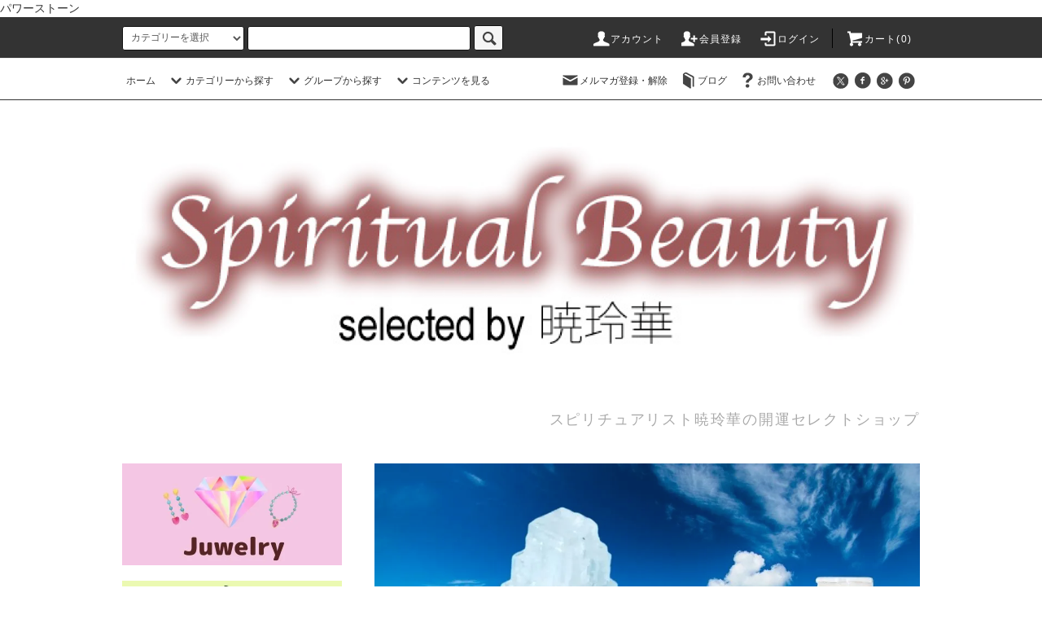

--- FILE ---
content_type: text/html; charset=EUC-JP
request_url: https://akatsukireika.com/
body_size: 12315
content:
<!DOCTYPE html PUBLIC "-//W3C//DTD XHTML 1.0 Transitional//EN" "http://www.w3.org/TR/xhtml1/DTD/xhtml1-transitional.dtd">
<html xmlns:og="http://ogp.me/ns#" xmlns:fb="http://www.facebook.com/2008/fbml" xmlns:mixi="http://mixi-platform.com/ns#" xmlns="http://www.w3.org/1999/xhtml" xml:lang="ja" lang="ja" dir="ltr">
<head>
<meta http-equiv="content-type" content="text/html; charset=euc-jp" />
<meta http-equiv="X-UA-Compatible" content="IE=edge,chrome=1" />
<title>暁玲華セレクトショップ - Spiritual Beauty -</title>
<meta name="Keywords" content="poweraura,開運,霊障,パワー,浄化,パワーストーン" />
<meta name="Description" content="健康で美しい開運生活のための商品" />
<meta name="Author" content="暁玲華" />
<meta name="Copyright" content="GMOペパボ" />
<meta http-equiv="content-style-type" content="text/css" />
<meta http-equiv="content-script-type" content="text/javascript" />
<link rel="stylesheet" href="https://akatsukireika.com/css/framework/colormekit.css" type="text/css" />
<link rel="stylesheet" href="https://akatsukireika.com/css/framework/colormekit-responsive.css" type="text/css" />
<link rel="stylesheet" href="https://img07.shop-pro.jp/PA01335/129/css/11/index.css?cmsp_timestamp=20230730225616" type="text/css" />

<link rel="alternate" type="application/rss+xml" title="rss" href="https://akatsukireika.com/?mode=rss" />
<link rel="alternate" media="handheld" type="text/html" href="https://akatsukireika.com/" />
<script type="text/javascript" src="//ajax.googleapis.com/ajax/libs/jquery/1.11.0/jquery.min.js" ></script>
<meta property="og:title" content="暁玲華セレクトショップ - Spiritual Beauty -" />
<meta property="og:description" content="健康で美しい開運生活のための商品" />
<meta property="og:url" content="https://akatsukireika.com" />
<meta property="og:site_name" content="暁玲華セレクトショップ - Spiritual Beauty -" />
パワーストーン
<script>
  var Colorme = {"page":"top","shop":{"account_id":"PA01335129","title":"\u6681\u73b2\u83ef\u30bb\u30ec\u30af\u30c8\u30b7\u30e7\u30c3\u30d7 - Spiritual Beauty -"},"basket":{"total_price":0,"items":[]},"customer":{"id":null}};

  (function() {
    function insertScriptTags() {
      var scriptTagDetails = [{"src":"https:\/\/free-shipping-notifier-assets.colorme.app\/shop.js","integrity":null}];
      var entry = document.getElementsByTagName('script')[0];

      scriptTagDetails.forEach(function(tagDetail) {
        var script = document.createElement('script');

        script.type = 'text/javascript';
        script.src = tagDetail.src;
        script.async = true;

        if( tagDetail.integrity ) {
          script.integrity = tagDetail.integrity;
          script.setAttribute('crossorigin', 'anonymous');
        }

        entry.parentNode.insertBefore(script, entry);
      })
    }

    window.addEventListener('load', insertScriptTags, false);
  })();
</script>
<script async src="https://zen.one/analytics.js"></script>
</head>
<body>
<meta name="colorme-acc-payload" content="?st=1&pt=10001&ut=0&at=PA01335129&v=20251108201846&re=&cn=e98d7266640cf2c3e347d7d1db4cc21c" width="1" height="1" alt="" /><script>!function(){"use strict";Array.prototype.slice.call(document.getElementsByTagName("script")).filter((function(t){return t.src&&t.src.match(new RegExp("dist/acc-track.js$"))})).forEach((function(t){return document.body.removeChild(t)})),function t(c){var r=arguments.length>1&&void 0!==arguments[1]?arguments[1]:0;if(!(r>=c.length)){var e=document.createElement("script");e.onerror=function(){return t(c,r+1)},e.src="https://"+c[r]+"/dist/acc-track.js?rev=3",document.body.appendChild(e)}}(["acclog001.shop-pro.jp","acclog002.shop-pro.jp"])}();</script><script src="https://img.shop-pro.jp/tmpl_js/76/jquery.tile.js"></script>
<script src="https://img.shop-pro.jp/tmpl_js/76/jquery.skOuterClick.js"></script>
<script src="https://img.shop-pro.jp/tmpl_js/76/smoothscroll.js"></script>
<script src="https://img.shop-pro.jp/tmpl_js/76/utility.index.js"></script>

<div class="cart_in_modal__bg show_while_cart_in_connecting spinner" style="display: none;"></div>
<div id="wrapper">
  <div id="header">
    <div class="header_top">
      <div class="header_top_inner container">
        <form action="https://akatsukireika.com/" method="GET" class="search_form visible-desktop">
          <input type="hidden" name="mode" value="srh" />
          <select name="cid" class="search_select">
            <option value="">カテゴリーを選択</option>
                          <option value="2927639,0">神文関連商品</option>
                          <option value="2877350,0">波動調整商品</option>
                          <option value="2025615,0">スピリチュアル調整グッズ</option>
                          <option value="2025616,0">スピリチュアルビューティー</option>
                          <option value="2374854,0">パワーストーン</option>
                          <option value="2443009,0">スクール</option>
                          <option value="2701241,0">ジュエリー</option>
                          <option value="2308619,0">監修商品</option>
                      </select>
          <input type="text" name="keyword" class="search_box" />
          <button class="btn_search btn btn-xs"><i class="icon-lg-b icon-search"></i></button>
        </form>
        <ul class="header_nav_headline inline visible-desktop">
          <li>
            <a href="https://akatsukireika.com/?mode=myaccount"><i class="icon-lg-w icon-user"></i>アカウント</a>
          </li>
                                                    <li>
                  <a href="https://akatsukireika.com/customer/signup/new"><i class="icon-lg-w icon-adduser"></i>会員登録</a>
                </li>
                            <li>
                <a href="https://akatsukireika.com/?mode=login&shop_back_url=https%3A%2F%2Fakatsukireika.com%2F"><i class="icon-lg-w icon-login"></i>ログイン</a>
              </li>
                                <li class="headline_viewcart">
                        <a href="https://akatsukireika.com/cart/proxy/basket?shop_id=PA01335129&shop_domain=akatsukireika.com"><i class="icon-lg-w icon-cart"></i>カート(0)</span></a>
                      </li>
        </ul>
        <div class="header_nav_phone hidden-desktop">
          <span class="nav_btn_phone"><i class="icon-lg-w icon-list"></i>メニュー</span>
          <div class="header_nav_lst_phone">
            <ul class="unstyled">
              <li>
                <a href="http://akatsukireika.com">ホーム</a>
              </li>
              <li>
                                <a href="https://akatsukireika.com/cart/proxy/basket?shop_id=PA01335129&shop_domain=akatsukireika.com">カートを見る</a>
                              </li>
              <li>
                <a href="https://akatsukireika.com/?mode=myaccount">アカウント</a>
              </li>
                                                                    <li>
                      <a href="https://akatsukireika.com/customer/signup/new">会員登録</a>
                    </li>
                                    <li>
                    <a href="https://akatsukireika.com/?mode=login&shop_back_url=https%3A%2F%2Fakatsukireika.com%2F">ログイン</a>
                  </li>
                                                            <li>
                  <a href="https://poweraura.shop-pro.jp/customer/newsletter/subscriptions/new">メルマガ登録・解除</a>
                </li>
                                            <li>
                  <a href="http://akatsukireika.net/category/shop/">ブログ</a>
                </li>
                            <li>
                <a href="https://poweraura.shop-pro.jp/customer/inquiries/new">お問い合わせ</a>
              </li>
            </ul>
          </div>
        </div>
      </div>
    </div>
    <div class="header_mid hidden-phone">
      <div class="header_mid_inner container">
        <div class="header_nav_global">
          <ul class="header_nav_global_left inline">
            <li><a href="http://akatsukireika.com">ホーム</a></li>
            <li class="header_nav_global_left_category">
              <a href="javascript:void(0)"><i class="icon-lg-b icon-chevron_down"></i>カテゴリーから探す</a>
              <div class="header_nav_global_box header_nav_global_box_catogory row">
                <p class="header_nav_global_box_heading col col-lg-3">CATEGORY SEARCH</p>
                <div class="header_nav_global_box_detail col col-lg-9 row">
                                                                                    
                                            <ul class="row header_nav_global_box_lists col col-lg-4 col-md-4 col-sm-6 col-xs-12 unstyled">
                                        <li>
                      <a href="https://akatsukireika.com/?mode=cate&cbid=2927639&csid=0">
                        神文関連商品
                      </a>
                    </li>
                                                                                                  <li>
                      <a href="https://akatsukireika.com/?mode=cate&cbid=2877350&csid=0">
                        波動調整商品
                      </a>
                    </li>
                                                                                                  <li>
                      <a href="https://akatsukireika.com/?mode=cate&cbid=2025615&csid=0">
                        スピリチュアル調整グッズ
                      </a>
                    </li>
                                          </ul>
                      <ul class="row header_nav_global_box_lists col col-lg-4 col-md-4 col-sm-6 col-xs-12 unstyled">
                                                                                                  <li>
                      <a href="https://akatsukireika.com/?mode=cate&cbid=2025616&csid=0">
                        スピリチュアルビューティー
                      </a>
                    </li>
                                                                                                  <li>
                      <a href="https://akatsukireika.com/?mode=cate&cbid=2374854&csid=0">
                        パワーストーン
                      </a>
                    </li>
                                                                                                  <li>
                      <a href="https://akatsukireika.com/?mode=cate&cbid=2443009&csid=0">
                        スクール
                      </a>
                    </li>
                                          </ul>
                      <ul class="row header_nav_global_box_lists col col-lg-4 col-md-4 col-sm-6 col-xs-12 unstyled">
                                                                                                  <li>
                      <a href="https://akatsukireika.com/?mode=cate&cbid=2701241&csid=0">
                        ジュエリー
                      </a>
                    </li>
                                                                                                  <li>
                      <a href="https://akatsukireika.com/?mode=cate&cbid=2308619&csid=0">
                        監修商品
                      </a>
                    </li>
                                                              </ul>
                                                      </div>
              </div>
            </li>
                                          <li class="header_nav_global_left_group">
                  <a href="javascript:void(0)"><i class="icon-lg-b icon-chevron_down"></i>グループから探す</a>
                  <div class="header_nav_global_box header_nav_global_box_group row">
                    <p class="header_nav_global_box_heading col col-lg-3">GROUP SEARCH</p>
                    <div class="header_nav_global_box_detail col col-lg-9 row">
                                          
                                          <ul class="row header_nav_global_box_lists col col-lg-4 col-md-4 col-sm-6 col-xs-12 unstyled">
                            <li>
                <a href="https://akatsukireika.com/?mode=grp&gid=1715144">
                  会員用商品
                </a>
              </li>
                                                                    <li>
                <a href="https://akatsukireika.com/?mode=grp&gid=1745623">
                  セール品
                </a>
              </li>
                                                                    <li>
                <a href="https://akatsukireika.com/?mode=grp&gid=2462179">
                  新作
                </a>
              </li>
                                                                    <li>
                <a href="https://akatsukireika.com/?mode=grp&gid=2535467">
                  ヒトミハマ
                </a>
              </li>
                                                                    <li>
                <a href="https://akatsukireika.com/?mode=grp&gid=2674933">
                  ジュエリー・パワーストーン
                </a>
              </li>
                                                                    <li>
                <a href="https://akatsukireika.com/?mode=grp&gid=2535468">
                  スピリチュアルグッズ
                </a>
              </li>
                                    </ul>
                      <ul class="row header_nav_global_box_lists col col-lg-4 col-md-4 col-sm-6 col-xs-12 unstyled">
                                                                    <li>
                <a href="https://akatsukireika.com/?mode=grp&gid=1733251">
                  運気別（パワーストーン）
                </a>
              </li>
                                                                    <li>
                <a href="https://akatsukireika.com/?mode=grp&gid=1739335">
                  神社別（パワーストーン）
                </a>
              </li>
                                                                    <li>
                <a href="https://akatsukireika.com/?mode=grp&gid=1744041">
                  神さま別（パワーストーン）
                </a>
              </li>
                                                                    <li>
                <a href="https://akatsukireika.com/?mode=grp&gid=1799134">
                  円周別
                </a>
              </li>
                                                                    <li>
                <a href="https://akatsukireika.com/?mode=grp&gid=2361465">
                  コロナ関連
                </a>
              </li>
                                                                    <li>
                <a href="https://akatsukireika.com/?mode=grp&gid=2464663">
                  コンテンツ
                </a>
              </li>
                                    </ul>
                      <ul class="row header_nav_global_box_lists col col-lg-4 col-md-4 col-sm-6 col-xs-12 unstyled">
                                                                    <li>
                <a href="https://akatsukireika.com/?mode=grp&gid=2462173">
                  【処分品】
                </a>
              </li>
                                                                    <li>
                <a href="https://akatsukireika.com/?mode=grp&gid=2678123">
                  スクール
                </a>
              </li>
                                                                    <li>
                <a href="https://akatsukireika.com/?mode=grp&gid=2678124">
                  チケット
                </a>
              </li>
                                                                    <li>
                <a href="https://akatsukireika.com/?mode=grp&gid=2806857">
                  ソマヴェディックシリーズ
                </a>
              </li>
                                                  </ul>
                    </div>
                  </div>
                </li>
                                                    <li class="header_nav_global_left_contents">
                <a href="javascript:void(0)"><i class="icon-lg-b icon-chevron_down"></i>コンテンツを見る</a>
                <div class="header_nav_global_box header_nav_global_box_contents row">
                  <p class="header_nav_global_box_heading col col-lg-3">CONTENTS</p>
                  <div class="header_nav_global_box_detail col col-lg-9 row">
                                          <ul class="col col-lg-12 row unstyled">                        <li>
                          <a href="https://akatsukireika.com/?mode=f1">
                            暁玲華のセレクトショップ『spiritual beauty』にようこそ
                          </a>
                        </li>
                      </ul>                                      </div>
                </div>
              </li>
                      </ul>
          <ul class="header_nav_global_right inline">
            <li class="visible-desktop"><a href="https://poweraura.shop-pro.jp/customer/newsletter/subscriptions/new"><i class="icon-lg-b icon-mail"></i>メルマガ登録・解除</a></li>            <li class="visible-desktop"><a href="http://akatsukireika.net/category/shop/"><i class="icon-lg-b icon-book"></i>ブログ</a></li>            <li class="visible-desktop"><a href="https://poweraura.shop-pro.jp/customer/inquiries/new"><i class="icon-lg-b icon-help"></i>お問い合わせ</a></li>
            <li>



                                                            <ul class="header_nav_global_social inline">
                  <li><a href="https://twitter.com/ReikaAkatsuki"><i class="icon-lg-b icon-c_twitter"></i></a></li>
                  <li><a href="https://www.facebook.com/akatsukireika"><i class="icon-lg-b icon-c_facebook"></i></a></li>
                  <li><a href=""><i class="icon-lg-b icon-c_google"></i></a></li>
                  <li><a href=""><i class="icon-lg-b icon-c_pinterest"></i></a></li>
                </ul>
            


            </li>
          </ul>
        </div>
      </div>
    </div>
    <div class="header_btm container clearfix">
              <h1 class="header_logo"><a href="http://akatsukireika.com"><img src="https://img07.shop-pro.jp/PA01335/129/PA01335129.png?cmsp_timestamp=20240527113041" alt="暁玲華セレクトショップ - Spiritual Beauty -" /></a></h1>
      


                                    <p class="header_lead">スピリチュアリスト暁玲華の開運セレクトショップ</p>
      


                                    <ul class="header_nav_global_social inline visible-phone">
            <li><a href="https://twitter.com/ReikaAkatsuki"><i class="icon-lg-b icon-c_twitter"></i></a></li>
            <li><a href=""><i class="icon-lg-b icon-c_facebook"></i></a></li>
            <li><a href="https://www.facebook.com/akatsukireika"><i class="icon-lg-b icon-c_google"></i></a></li>
            <li><a href=""><i class="icon-lg-b icon-c_pinterest"></i></a></li>
          </ul>
      


              <form action="https://akatsukireika.com/" method="GET" class="search_form visible-phone">
          <input type="hidden" name="mode" value="srh" />
          <select name="cid" class="search_select">
            <option value="">カテゴリーを選択</option>
                          <option value="2927639,0">神文関連商品</option>
                          <option value="2877350,0">波動調整商品</option>
                          <option value="2025615,0">スピリチュアル調整グッズ</option>
                          <option value="2025616,0">スピリチュアルビューティー</option>
                          <option value="2374854,0">パワーストーン</option>
                          <option value="2443009,0">スクール</option>
                          <option value="2701241,0">ジュエリー</option>
                          <option value="2308619,0">監修商品</option>
                      </select>
          <input type="text" name="keyword" class="search_box" />
          <button class="btn_search btn btn-xs"><i class="icon-lg-b icon-search"></i></button>
        </form>
          </div>
  </div>
  <div class="main row">
    <div id="contents" class="contents  col col-md-9 col-sm-12">
      
  <div class="slider">
    <link rel="stylesheet" type="text/css" href="./js/jquery.bxslider/jquery.bxslider.css">
<script src="./js/jquery.bxslider/jquery.bxslider.min.js"></script>
<div id="slider">
  <div><a href="https://img07.shop-pro.jp/PA01335/129/etc/20221202-1.jpg?cmsp_timestamp=20221202204343"><img src="https://img07.shop-pro.jp/PA01335/129/slideshow/slideshow_img_4b55fe.jpg?cmsp_timestamp=20221202203949" alt="" title="波動商品大入荷中" /></a></div>
  <div><a href="https://img07.shop-pro.jp/PA01335/129/etc/20221202-2.jpg?cmsp_timestamp=20221202204412"><img src="https://img07.shop-pro.jp/PA01335/129/slideshow/slideshow_img_a2123c.jpg?cmsp_timestamp=20221202204010" alt="" title="大好評販売中" /></a></div>
  <div><a href="https://img07.shop-pro.jp/PA01335/129/etc/20221202-3.jpg?cmsp_timestamp=20221202204420"><img src="https://img07.shop-pro.jp/PA01335/129/slideshow/slideshow_img_53a64e.jpg?cmsp_timestamp=20221202204022" alt="" title="大人気商品☆これは当たりという声が続出！" /></a></div>
  <div><a href="https://img07.shop-pro.jp/PA01335/129/etc/20221202-4.jpg?cmsp_timestamp=20221202204424"><img src="https://img07.shop-pro.jp/PA01335/129/slideshow/slideshow_img_ac3639.jpg?cmsp_timestamp=20221202204621" alt="" title="すぐに売り切れるので、常に予約受付中" /></a></div>
  <div><a href="https://img07.shop-pro.jp/PA01335/129/etc/202212020-5.jpg?cmsp_timestamp=20221202204430"><img src="https://img07.shop-pro.jp/PA01335/129/slideshow/slideshow_img_96706b.jpg?cmsp_timestamp=20221202204635" alt="" title="汚れを吸い取る？稀少シャワー" /></a></div>
  <div><a href="https://img07.shop-pro.jp/PA01335/129/etc/%C7%C8%C6%B0%A5%E9%A5%A4%A5%F3%A5%CA%A5%C3%A5%D7.jpg?cmsp_timestamp=20221212005952"><img src="https://img07.shop-pro.jp/PA01335/129/slideshow/slideshow_img_c37776.jpg?cmsp_timestamp=20221212010100" alt="" title="波動の上昇によってパワーアップバージョンを！" /></a></div>
  <div><a href="https://img07.shop-pro.jp/PA01335/129/etc/mebiusu1.jpg?cmsp_timestamp=20230205191112"><img src="https://img07.shop-pro.jp/PA01335/129/slideshow/slideshow_img_a9c7bd.jpg?cmsp_timestamp=20230205190931" alt="" title="水にも魂があった！経験値の高い波動水☆" /></a></div>
</div>
<style>
  .bx-wrapper .bx-pager {
    padding-top: 10px;
    bottom: -20px;
  }
  .bx-wrapper {
    margin-bottom: 30px;
  }
</style>

  </div>
  <script type="text/javascript">
    //<![CDATA[
    $(function(){
      $('#slider').bxSlider({
        auto: true,
        pause: 5000,
        speed: 500,
        controls: true,
        captions: true,
        pager: false,
        responsive: true,
        useCSS: false,
        mode: 'fade'
      });
    });
    //]]>
  </script>




            <ul class="side_banner side_banner_lists row unstyled visible-phone container">
      <li class="side_banner_list col col-sm-4 col-xs-12"><a href="https://akatsukireika.com/?mode=grp&gid=2674933"><img src="https://img07.shop-pro.jp/PA01335/129/etc/%BE%E5%C9%F4%A5%D0%A5%CA%A1%BC1.jpg?cmsp_timestamp=20211202222509" alt="上段バナーの説明文" /></a></li>
      <li class="side_banner_list col col-sm-4 col-xs-12"><a href="https://akatsukireika.com/?mode=grp&gid=2535468"><img src="https://img07.shop-pro.jp/PA01335/129/etc/%BE%E5%C9%F4%A5%D0%A5%CA%A1%BC2.jpg?cmsp_timestamp=20211202222617" alt="中段バナーの説明文" /></a></li>
      <li class="side_banner_list col col-sm-4 col-xs-12"><a href="https://akatsukireika.com/?mode=cate&csid=0&cbid=2196792"><img src="https://img07.shop-pro.jp/PA01335/129/etc/%BE%E5%C9%F4%A5%D0%A5%CA%A1%BC3.jpg?cmsp_timestamp=202112022226377" alt="下段バナーの説明文" /></a></li>
    </ul>







<div class="seller">
  <h2 class="seller_heading heading">ランキング</h2>
  <ul class="row unstyled seller_lists">
          <li class="col col-sm-4 col-lg-3 seller_list">
        <span class="rank_box rank_pc_box">
          <span class="rank_number rank_pc_number"></span>
        </span>
        <a href="?pid=108273329">
                      <img src="https://img07.shop-pro.jp/PA01335/129/product/108273329_th.png?cmsp_timestamp=20170626225927" alt="ドナリス 浴用タオル" class="show item_img" />
                  </a>
        <a href="?pid=108273329">
          <span class="item_name show">ドナリス 浴用タオル</span>
        </a>
                                        <span class="item_price show">5,000円</span>
                        </li>
          <li class="col col-sm-4 col-lg-3 seller_list">
        <span class="rank_box rank_pc_box">
          <span class="rank_number rank_pc_number"></span>
        </span>
        <a href="?pid=108273406">
                      <img src="https://img07.shop-pro.jp/PA01335/129/product/108273406_th.jpg?cmsp_timestamp=20170626224818" alt="ドナリス スレンダーシート（2枚組）" class="show item_img" />
                  </a>
        <a href="?pid=108273406">
          <span class="item_name show">ドナリス スレンダーシート（2枚組）</span>
        </a>
                                        <span class="item_price show">2,500円</span>
                        </li>
          <li class="col col-sm-4 col-lg-3 seller_list">
        <span class="rank_box rank_pc_box">
          <span class="rank_number rank_pc_number"></span>
        </span>
        <a href="?pid=178799849">
                      <img src="https://img07.shop-pro.jp/PA01335/129/product/178799849_th.jpg?cmsp_timestamp=20231229220411" alt="光華明彩札" class="show item_img" />
                  </a>
        <a href="?pid=178799849">
          <span class="item_name show">光華明彩札</span>
        </a>
                                        <span class="item_price show">14,000円</span>
                        </li>
          <li class="col col-sm-4 col-lg-3 seller_list">
        <span class="rank_box rank_pc_box">
          <span class="rank_number rank_pc_number"></span>
        </span>
        <a href="?pid=182367827">
                      <img src="https://img07.shop-pro.jp/PA01335/129/product/182367827_th.jpg?cmsp_timestamp=20240829205253" alt="<img class='new_mark_img1' src='https://img.shop-pro.jp/img/new/icons24.gif' style='border:none;display:inline;margin:0px;padding:0px;width:auto;' />弥生語天津祝詞（萩原継男先生直筆）" class="show item_img" />
                  </a>
        <a href="?pid=182367827">
          <span class="item_name show"><img class='new_mark_img1' src='https://img.shop-pro.jp/img/new/icons24.gif' style='border:none;display:inline;margin:0px;padding:0px;width:auto;' />弥生語天津祝詞（萩原継男先生直筆）</span>
        </a>
                                        <span class="item_price show">15,000円</span>
                        </li>
          <li class="col col-sm-4 col-lg-3 seller_list">
        <span class="rank_box rank_pc_box">
          <span class="rank_number rank_pc_number"></span>
        </span>
        <a href="?pid=182367879">
                      <img src="https://img07.shop-pro.jp/PA01335/129/product/182367879_th.jpg?cmsp_timestamp=20240829210334" alt="<img class='new_mark_img1' src='https://img.shop-pro.jp/img/new/icons24.gif' style='border:none;display:inline;margin:0px;padding:0px;width:auto;' />天御中主（アマノマナカヌチ）" class="show item_img" />
                  </a>
        <a href="?pid=182367879">
          <span class="item_name show"><img class='new_mark_img1' src='https://img.shop-pro.jp/img/new/icons24.gif' style='border:none;display:inline;margin:0px;padding:0px;width:auto;' />天御中主（アマノマナカヌチ）</span>
        </a>
                                        <span class="item_price show">8,500円</span>
                        </li>
          <li class="col col-sm-4 col-lg-3 seller_list">
        <span class="rank_box rank_pc_box">
          <span class="rank_number rank_pc_number"></span>
        </span>
        <a href="?pid=182368137">
                      <img src="https://img07.shop-pro.jp/PA01335/129/product/182368137_th.jpg?cmsp_timestamp=20240829211446" alt="<img class='new_mark_img1' src='https://img.shop-pro.jp/img/new/icons24.gif' style='border:none;display:inline;margin:0px;padding:0px;width:auto;' />惟神道の弥生語「アマツムカムロミチ」を萩原先生が直筆！" class="show item_img" />
                  </a>
        <a href="?pid=182368137">
          <span class="item_name show"><img class='new_mark_img1' src='https://img.shop-pro.jp/img/new/icons24.gif' style='border:none;display:inline;margin:0px;padding:0px;width:auto;' />惟神道の弥生語「アマツムカムロミチ」を萩原先生が直筆！</span>
        </a>
                                        <span class="item_price show">8,500円</span>
                        </li>
          <li class="col col-sm-4 col-lg-3 seller_list hidden-phone">
        <span class="rank_box rank_pc_box">
          <span class="rank_number rank_pc_number"></span>
        </span>
        <a href="?pid=182368184">
                      <img src="https://img07.shop-pro.jp/PA01335/129/product/182368184_th.jpg?cmsp_timestamp=20240829211747" alt="<img class='new_mark_img1' src='https://img.shop-pro.jp/img/new/icons24.gif' style='border:none;display:inline;margin:0px;padding:0px;width:auto;' />鹿島・香取の力を弥生語で書に！" class="show item_img" />
                  </a>
        <a href="?pid=182368184">
          <span class="item_name show"><img class='new_mark_img1' src='https://img.shop-pro.jp/img/new/icons24.gif' style='border:none;display:inline;margin:0px;padding:0px;width:auto;' />鹿島・香取の力を弥生語で書に！</span>
        </a>
                                        <span class="item_price show">8,500円</span>
                        </li>
          <li class="col col-sm-4 col-lg-3 seller_list hidden-phone">
        <span class="rank_box rank_pc_box">
          <span class="rank_number rank_pc_number"></span>
        </span>
        <a href="?pid=182378633">
                      <img src="https://img07.shop-pro.jp/PA01335/129/product/182378633_th.jpg?cmsp_timestamp=20240830141313" alt="<img class='new_mark_img1' src='https://img.shop-pro.jp/img/new/icons24.gif' style='border:none;display:inline;margin:0px;padding:0px;width:auto;' />十種神宝神文の書" class="show item_img" />
                  </a>
        <a href="?pid=182378633">
          <span class="item_name show"><img class='new_mark_img1' src='https://img.shop-pro.jp/img/new/icons24.gif' style='border:none;display:inline;margin:0px;padding:0px;width:auto;' />十種神宝神文の書</span>
        </a>
                                        <span class="item_price show">10,000円</span>
                        </li>
          <li class="col col-sm-4 col-lg-3 seller_list hidden-phone">
        <span class="rank_box rank_pc_box">
          <span class="rank_number rank_pc_number"></span>
        </span>
        <a href="?pid=183700064">
                      <img src="https://img07.shop-pro.jp/PA01335/129/product/183700064_th.png?cmsp_timestamp=20241125001045" alt="高麗人参３０錠" class="show item_img" />
                  </a>
        <a href="?pid=183700064">
          <span class="item_name show">高麗人参３０錠</span>
        </a>
                                        <span class="item_price show">11,000円</span>
                        </li>
          <li class="col col-sm-4 col-lg-3 seller_list hidden-phone">
        <span class="rank_box rank_pc_box">
          <span class="rank_number rank_pc_number"></span>
        </span>
        <a href="?pid=172919380">
                      <img src="https://img07.shop-pro.jp/PA01335/129/product/172919380_th.jpg?cmsp_timestamp=20230205184933" alt="メビウスウォーター" class="show item_img" />
                  </a>
        <a href="?pid=172919380">
          <span class="item_name show">メビウスウォーター</span>
        </a>
                                        <span class="item_price show">5,184円</span>
                        </li>
          <li class="col col-sm-4 col-lg-3 seller_list hidden-phone">
        <span class="rank_box rank_pc_box">
          <span class="rank_number rank_pc_number"></span>
        </span>
        <a href="?pid=134999028">
                      <img src="https://img07.shop-pro.jp/PA01335/129/product/134999028_th.png?cmsp_timestamp=20220214005748" alt="トルマリン毛布" class="show item_img" />
                  </a>
        <a href="?pid=134999028">
          <span class="item_name show">トルマリン毛布</span>
        </a>
                                        <span class="item_price show">165,000円</span>
                        </li>
          <li class="col col-sm-4 col-lg-3 seller_list hidden-phone">
        <span class="rank_box rank_pc_box">
          <span class="rank_number rank_pc_number"></span>
        </span>
        <a href="?pid=108273232">
                      <img src="https://img07.shop-pro.jp/PA01335/129/product/108273232_th.jpg?cmsp_timestamp=20170626224754" alt="ドナリスローション Be Born 300ml" class="show item_img" />
                  </a>
        <a href="?pid=108273232">
          <span class="item_name show">ドナリスローション Be Born 300ml</span>
        </a>
                                        <span class="item_price show">30,000円</span>
                        </li>
          <li class="col col-sm-4 col-lg-3 seller_list hidden-phone">
        <span class="rank_box rank_pc_box">
          <span class="rank_number rank_pc_number"></span>
        </span>
        <a href="?pid=171891435">
                      <img src="https://img07.shop-pro.jp/PA01335/129/product/171891435_th.jpg?cmsp_timestamp=20221209003323" alt="ソマヴェディック｢アンバー｣" class="show item_img" />
                  </a>
        <a href="?pid=171891435">
          <span class="item_name show">ソマヴェディック｢アンバー｣</span>
        </a>
                                        <span class="item_price show">298,850円</span>
                        </li>
      </ul>
      <div class="more-prd btn btn-block btn-more hidden-tablet hidden-desktop">
      <span>もっと見る</span>
    </div>
  </div>



  <div class="recommend">
    <h2 class="recommend_heading heading">おすすめ商品</h2>
    <ul class="row unstyled recommend_lists">
              <li class="col col-sm-4 col-lg-4 recommend_list">
          <a href="?pid=126329066">
                          <img src="https://img07.shop-pro.jp/PA01335/129/product/126329066_th.jpg?cmsp_timestamp=20220214005003" alt="ドナリスローション Be Born 700ml" class="show item_img" />
                      </a>
          <a href="?pid=126329066">
            <span class="item_name show">ドナリスローション Be Born 700ml</span>
          </a>
                                                <span class="item_price show">55,000円</span>
                              </li>
              <li class="col col-sm-4 col-lg-4 recommend_list">
          <a href="?pid=171792966">
                          <img src="https://img07.shop-pro.jp/PA01335/129/product/171792966_th.jpg?cmsp_timestamp=20221202194241" alt="シンストリーマー" class="show item_img" />
                      </a>
          <a href="?pid=171792966">
            <span class="item_name show">シンストリーマー</span>
          </a>
                                                <span class="item_price show">19,800円</span>
                              </li>
              <li class="col col-sm-4 col-lg-4 recommend_list">
          <a href="?pid=171824743">
                          <img src="https://img07.shop-pro.jp/PA01335/129/product/171824743_th.jpg?cmsp_timestamp=20221209004958" alt="数霊REIWA波動測定器" class="show item_img" />
                      </a>
          <a href="?pid=171824743">
            <span class="item_name show">数霊REIWA波動測定器</span>
          </a>
                                                <span class="item_price show">198,000円</span>
                              </li>
              <li class="col col-sm-4 col-lg-4 recommend_list">
          <a href="?pid=171891267">
                          <img src="https://img07.shop-pro.jp/PA01335/129/product/171891267_th.jpg?cmsp_timestamp=20221209000748" alt="ソマヴェディック　ルビー＆コバルトセット" class="show item_img" />
                      </a>
          <a href="?pid=171891267">
            <span class="item_name show">ソマヴェディック　ルビー＆コバルトセット</span>
          </a>
                                                <span class="item_price show">209,000円</span>
                              </li>
              <li class="col col-sm-4 col-lg-4 recommend_list">
          <a href="?pid=171891424">
                          <img src="https://img07.shop-pro.jp/PA01335/129/product/171891424_th.jpg?cmsp_timestamp=20221209001404" alt="ソマヴェディック「ルビー」" class="show item_img" />
                      </a>
          <a href="?pid=171891424">
            <span class="item_name show">ソマヴェディック「ルビー」</span>
          </a>
                                                <span class="item_price show">123,500円</span>
                              </li>
              <li class="col col-sm-4 col-lg-4 recommend_list">
          <a href="?pid=171891428">
                          <img src="https://img07.shop-pro.jp/PA01335/129/product/171891428_th.jpg?cmsp_timestamp=20221209001601" alt="ソマヴェディック「コバルト」" class="show item_img" />
                      </a>
          <a href="?pid=171891428">
            <span class="item_name show">ソマヴェディック「コバルト」</span>
          </a>
                                                <span class="item_price show">123,500円</span>
                              </li>
              <li class="col col-sm-4 col-lg-4 recommend_list hidden-phone">
          <a href="?pid=171891435">
                          <img src="https://img07.shop-pro.jp/PA01335/129/product/171891435_th.jpg?cmsp_timestamp=20221209003323" alt="ソマヴェディック｢アンバー｣" class="show item_img" />
                      </a>
          <a href="?pid=171891435">
            <span class="item_name show">ソマヴェディック｢アンバー｣</span>
          </a>
                                                <span class="item_price show">298,850円</span>
                              </li>
              <li class="col col-sm-4 col-lg-4 recommend_list hidden-phone">
          <a href="?pid=171891437">
                          <img src="https://img07.shop-pro.jp/PA01335/129/product/171891437_th.jpg?cmsp_timestamp=20221209001948" alt="ソマヴェディック「ウルトラ」" class="show item_img" />
                      </a>
          <a href="?pid=171891437">
            <span class="item_name show">ソマヴェディック「ウルトラ」</span>
          </a>
                                                <span class="item_price show">148,700円</span>
                              </li>
              <li class="col col-sm-4 col-lg-4 recommend_list hidden-phone">
          <a href="?pid=171891453">
                          <img src="https://img07.shop-pro.jp/PA01335/129/product/171891453_th.jpg?cmsp_timestamp=20221209002339" alt="ソマヴェディック「スカイ5G」" class="show item_img" />
                      </a>
          <a href="?pid=171891453">
            <span class="item_name show">ソマヴェディック「スカイ5G」</span>
          </a>
                                                <span class="item_price show">132,000円</span>
                              </li>
              <li class="col col-sm-4 col-lg-4 recommend_list hidden-phone">
          <a href="?pid=171891467">
                          <img src="https://img07.shop-pro.jp/PA01335/129/product/171891467_th.jpg?cmsp_timestamp=20221209002951" alt="ソマヴェディック「ポータブルボタン」" class="show item_img" />
                      </a>
          <a href="?pid=171891467">
            <span class="item_name show">ソマヴェディック「ポータブルボタン」</span>
          </a>
                                                <span class="item_price show">20,000円</span>
                              </li>
              <li class="col col-sm-4 col-lg-4 recommend_list hidden-phone">
          <a href="?pid=171891471">
                          <img src="https://img07.shop-pro.jp/PA01335/129/product/171891471_th.jpg?cmsp_timestamp=20221209004659" alt="ソマヴェディック「ヴェディック」" class="show item_img" />
                      </a>
          <a href="?pid=171891471">
            <span class="item_name show">ソマヴェディック「ヴェディック」</span>
          </a>
                                                <span class="item_price show">157,350円</span>
                              </li>
              <li class="col col-sm-4 col-lg-4 recommend_list hidden-phone">
          <a href="?pid=172919380">
                          <img src="https://img07.shop-pro.jp/PA01335/129/product/172919380_th.jpg?cmsp_timestamp=20230205184933" alt="メビウスウォーター" class="show item_img" />
                      </a>
          <a href="?pid=172919380">
            <span class="item_name show">メビウスウォーター</span>
          </a>
                                                <span class="item_price show">5,184円</span>
                              </li>
              <li class="col col-sm-4 col-lg-4 recommend_list hidden-phone">
          <a href="?pid=178799849">
                          <img src="https://img07.shop-pro.jp/PA01335/129/product/178799849_th.jpg?cmsp_timestamp=20231229220411" alt="光華明彩札" class="show item_img" />
                      </a>
          <a href="?pid=178799849">
            <span class="item_name show">光華明彩札</span>
          </a>
                                                <span class="item_price show">14,000円</span>
                              </li>
              <li class="col col-sm-4 col-lg-4 recommend_list hidden-phone">
          <a href="?pid=182367827">
                          <img src="https://img07.shop-pro.jp/PA01335/129/product/182367827_th.jpg?cmsp_timestamp=20240829205253" alt="<img class='new_mark_img1' src='https://img.shop-pro.jp/img/new/icons24.gif' style='border:none;display:inline;margin:0px;padding:0px;width:auto;' />弥生語天津祝詞（萩原継男先生直筆）" class="show item_img" />
                      </a>
          <a href="?pid=182367827">
            <span class="item_name show"><img class='new_mark_img1' src='https://img.shop-pro.jp/img/new/icons24.gif' style='border:none;display:inline;margin:0px;padding:0px;width:auto;' />弥生語天津祝詞（萩原継男先生直筆）</span>
          </a>
                                                <span class="item_price show">15,000円</span>
                              </li>
              <li class="col col-sm-4 col-lg-4 recommend_list hidden-phone">
          <a href="?pid=182367879">
                          <img src="https://img07.shop-pro.jp/PA01335/129/product/182367879_th.jpg?cmsp_timestamp=20240829210334" alt="<img class='new_mark_img1' src='https://img.shop-pro.jp/img/new/icons24.gif' style='border:none;display:inline;margin:0px;padding:0px;width:auto;' />天御中主（アマノマナカヌチ）" class="show item_img" />
                      </a>
          <a href="?pid=182367879">
            <span class="item_name show"><img class='new_mark_img1' src='https://img.shop-pro.jp/img/new/icons24.gif' style='border:none;display:inline;margin:0px;padding:0px;width:auto;' />天御中主（アマノマナカヌチ）</span>
          </a>
                                                <span class="item_price show">8,500円</span>
                              </li>
              <li class="col col-sm-4 col-lg-4 recommend_list hidden-phone">
          <a href="?pid=182378633">
                          <img src="https://img07.shop-pro.jp/PA01335/129/product/182378633_th.jpg?cmsp_timestamp=20240830141313" alt="<img class='new_mark_img1' src='https://img.shop-pro.jp/img/new/icons24.gif' style='border:none;display:inline;margin:0px;padding:0px;width:auto;' />十種神宝神文の書" class="show item_img" />
                      </a>
          <a href="?pid=182378633">
            <span class="item_name show"><img class='new_mark_img1' src='https://img.shop-pro.jp/img/new/icons24.gif' style='border:none;display:inline;margin:0px;padding:0px;width:auto;' />十種神宝神文の書</span>
          </a>
                                                <span class="item_price show">10,000円</span>
                              </li>
              <li class="col col-sm-4 col-lg-4 recommend_list hidden-phone">
          <a href="?pid=183700064">
                          <img src="https://img07.shop-pro.jp/PA01335/129/product/183700064_th.png?cmsp_timestamp=20241125001045" alt="高麗人参３０錠" class="show item_img" />
                      </a>
          <a href="?pid=183700064">
            <span class="item_name show">高麗人参３０錠</span>
          </a>
                                                <span class="item_price show">11,000円</span>
                              </li>
          </ul>
          <div class="more-prd btn btn-block btn-more hidden-tablet hidden-desktop">
        <span>もっと見る</span>
      </div>
      </div>



  <div class="free_space row">
    <div class="col col-lg-12">
      パワーアップして自分のオーラを輝かせて美しくなりましょう。<br />
古神道研究家、スピリチュアリストの暁玲華が選んだ、内面から輝くための商品をご紹介しています。<br />
<br />
こんな人におすすめです。 <br />
・嫌な雰囲気に負けがちな方<br />
・オーラを輝かせたい方<br />
・健康でいたい方<br />
・ポジティブでいたい方<br />
・波動を上げたい方<br />
・過去を癒したい方<br />
　　　　　　etc 
    </div>
  </div>
    </div>
    <div id="side" class="side col col-md-3 col-sm-12 hidden-phone">
      


                                    <ul class="side_banner side_banner_lists unstyled">
            <li class="side_banner_list"><a href="https://akatsukireika.com/?mode=grp&gid=2674933"><img src="https://img07.shop-pro.jp/PA01335/129/etc/%BE%E5%C9%F4%A5%D0%A5%CA%A1%BC1.jpg?cmsp_timestamp=20211202222222" alt="ジュエリー・パワーストーン" /></a></li>
            <li class="side_banner_list"><a href="https://akatsukireika.com/?mode=grp&gid=2535468"><img src="https://img07.shop-pro.jp/PA01335/129/etc/%BE%E5%C9%F4%A5%D0%A5%CA%A1%BC2.jpg?cmsp_timestamp=20211202221851" alt="スピリチュアルグッズ" /></a></li>
            <li class="side_banner_list"><a href="https://akatsukireika.com/?mode=cate&cbid=2877350&csid=0"><img src="https://img07.shop-pro.jp/PA01335/129/etc_base64/cG93ZXI.jpg?cmsp_timestamp=20230730224302" alt="波動調整器" /></a></li>
          </ul>
      


      
                        <div class="side_category">
            <h3 class="heading side_category_heading">カテゴリーから探す</h3>
            <ul class="lists side_category_lists unstyled">
                              <li class="list side_category_list">
                  <a href="https://akatsukireika.com/?mode=cate&cbid=2927639&csid=0" class="list_link show">
                    <span class="list_icon_arrow icon-lg-b icon-chevron_right"></span>
                    <span class="list_link_name">神文関連商品</span>
                  </a>
                                  </li>
                              <li class="list side_category_list">
                  <a href="https://akatsukireika.com/?mode=cate&cbid=2877350&csid=0" class="list_link show">
                    <span class="list_icon_arrow icon-lg-b icon-chevron_right"></span>
                    <span class="list_link_name">波動調整商品</span>
                  </a>
                                  </li>
                              <li class="list side_category_list">
                  <a href="https://akatsukireika.com/?mode=cate&cbid=2025615&csid=0" class="list_link show">
                    <span class="list_icon_arrow icon-lg-b icon-chevron_right"></span>
                    <span class="list_link_name">スピリチュアル調整グッズ</span>
                  </a>
                                                            <ul class="lists side_subcategory_lists unstyled">
                        <li class="list side_subcategory_list visible-phone">
                          <a href="https://akatsukireika.com/?mode=cate&cbid=2025615&csid=0" class="list_link show">
                            <span class="list_icon_arrow icon-lg-b icon-chevron_right"></span>
                            <span class="list_link_name">全てのスピリチュアル調整グッズ</span>
                          </a>
                        </li>
                                          <li class="list side_subcategory_list">
                        <a href="https://akatsukireika.com/?mode=cate&cbid=2025615&csid=1" class="list_link show">
                          <span class="list_icon_arrow icon-lg-b icon-chevron_right visible-phone"></span>
                          <span class="list_link_name">鎮宅霊符</span>
                        </a>
                      </li>
                                                                                <li class="list side_subcategory_list">
                        <a href="https://akatsukireika.com/?mode=cate&cbid=2025615&csid=2" class="list_link show">
                          <span class="list_icon_arrow icon-lg-b icon-chevron_right visible-phone"></span>
                          <span class="list_link_name">シリカ商品</span>
                        </a>
                      </li>
                                                                                <li class="list side_subcategory_list">
                        <a href="https://akatsukireika.com/?mode=cate&cbid=2025615&csid=3" class="list_link show">
                          <span class="list_icon_arrow icon-lg-b icon-chevron_right visible-phone"></span>
                          <span class="list_link_name">ホワイトセージ</span>
                        </a>
                      </li>
                                                                                <li class="list side_subcategory_list">
                        <a href="https://akatsukireika.com/?mode=cate&cbid=2025615&csid=4" class="list_link show">
                          <span class="list_icon_arrow icon-lg-b icon-chevron_right visible-phone"></span>
                          <span class="list_link_name">波動調整商品</span>
                        </a>
                      </li>
                    </ul>                                  </li>
                              <li class="list side_category_list">
                  <a href="https://akatsukireika.com/?mode=cate&cbid=2025616&csid=0" class="list_link show">
                    <span class="list_icon_arrow icon-lg-b icon-chevron_right"></span>
                    <span class="list_link_name">スピリチュアルビューティー</span>
                  </a>
                                                            <ul class="lists side_subcategory_lists unstyled">
                        <li class="list side_subcategory_list visible-phone">
                          <a href="https://akatsukireika.com/?mode=cate&cbid=2025616&csid=0" class="list_link show">
                            <span class="list_icon_arrow icon-lg-b icon-chevron_right"></span>
                            <span class="list_link_name">全てのスピリチュアルビューティー</span>
                          </a>
                        </li>
                                          <li class="list side_subcategory_list">
                        <a href="https://akatsukireika.com/?mode=cate&cbid=2025616&csid=1" class="list_link show">
                          <span class="list_icon_arrow icon-lg-b icon-chevron_right visible-phone"></span>
                          <span class="list_link_name">美容・健康</span>
                        </a>
                      </li>
                                                                                <li class="list side_subcategory_list">
                        <a href="https://akatsukireika.com/?mode=cate&cbid=2025616&csid=2" class="list_link show">
                          <span class="list_icon_arrow icon-lg-b icon-chevron_right visible-phone"></span>
                          <span class="list_link_name">健康食品</span>
                        </a>
                      </li>
                    </ul>                                  </li>
                              <li class="list side_category_list">
                  <a href="https://akatsukireika.com/?mode=cate&cbid=2374854&csid=0" class="list_link show">
                    <span class="list_icon_arrow icon-lg-b icon-chevron_right"></span>
                    <span class="list_link_name">パワーストーン</span>
                  </a>
                                  </li>
                              <li class="list side_category_list">
                  <a href="https://akatsukireika.com/?mode=cate&cbid=2443009&csid=0" class="list_link show">
                    <span class="list_icon_arrow icon-lg-b icon-chevron_right"></span>
                    <span class="list_link_name">スクール</span>
                  </a>
                                  </li>
                              <li class="list side_category_list">
                  <a href="https://akatsukireika.com/?mode=cate&cbid=2701241&csid=0" class="list_link show">
                    <span class="list_icon_arrow icon-lg-b icon-chevron_right"></span>
                    <span class="list_link_name">ジュエリー</span>
                  </a>
                                  </li>
                              <li class="list side_category_list">
                  <a href="https://akatsukireika.com/?mode=cate&cbid=2308619&csid=0" class="list_link show">
                    <span class="list_icon_arrow icon-lg-b icon-chevron_right"></span>
                    <span class="list_link_name">監修商品</span>
                  </a>
                                  </li>
                          </ul>
          </div>
                                                                                                                      
      
                        <div class="side_group">
            <h3 class="side_group_heading heading">グループから探す</h3>
            <ul class="side_group_lists lists unstyled">
                      <li class="side_group_list list">
                <a href="https://akatsukireika.com/?mode=grp&gid=1715144" class="list_link show">
                  <span class="list_icon_arrow icon-lg-b icon-chevron_right"></span>
                  <span class="list_link_name">会員用商品</span>
                </a>
              </li>
                                    <li class="side_group_list list">
                <a href="https://akatsukireika.com/?mode=grp&gid=1745623" class="list_link show">
                  <span class="list_icon_arrow icon-lg-b icon-chevron_right"></span>
                  <span class="list_link_name">セール品</span>
                </a>
              </li>
                                    <li class="side_group_list list">
                <a href="https://akatsukireika.com/?mode=grp&gid=2462179" class="list_link show">
                  <span class="list_icon_arrow icon-lg-b icon-chevron_right"></span>
                  <span class="list_link_name">新作</span>
                </a>
              </li>
                                    <li class="side_group_list list">
                <a href="https://akatsukireika.com/?mode=grp&gid=2535467" class="list_link show">
                  <span class="list_icon_arrow icon-lg-b icon-chevron_right"></span>
                  <span class="list_link_name">ヒトミハマ</span>
                </a>
              </li>
                                    <li class="side_group_list list">
                <a href="https://akatsukireika.com/?mode=grp&gid=2674933" class="list_link show">
                  <span class="list_icon_arrow icon-lg-b icon-chevron_right"></span>
                  <span class="list_link_name">ジュエリー・パワーストーン</span>
                </a>
              </li>
                                    <li class="side_group_list list">
                <a href="https://akatsukireika.com/?mode=grp&gid=2535468" class="list_link show">
                  <span class="list_icon_arrow icon-lg-b icon-chevron_right"></span>
                  <span class="list_link_name">スピリチュアルグッズ</span>
                </a>
              </li>
                                    <li class="side_group_list list">
                <a href="https://akatsukireika.com/?mode=grp&gid=1733251" class="list_link show">
                  <span class="list_icon_arrow icon-lg-b icon-chevron_right"></span>
                  <span class="list_link_name">運気別（パワーストーン）</span>
                </a>
              </li>
                                    <li class="side_group_list list">
                <a href="https://akatsukireika.com/?mode=grp&gid=1739335" class="list_link show">
                  <span class="list_icon_arrow icon-lg-b icon-chevron_right"></span>
                  <span class="list_link_name">神社別（パワーストーン）</span>
                </a>
              </li>
                                    <li class="side_group_list list">
                <a href="https://akatsukireika.com/?mode=grp&gid=1744041" class="list_link show">
                  <span class="list_icon_arrow icon-lg-b icon-chevron_right"></span>
                  <span class="list_link_name">神さま別（パワーストーン）</span>
                </a>
              </li>
                                    <li class="side_group_list list">
                <a href="https://akatsukireika.com/?mode=grp&gid=1799134" class="list_link show">
                  <span class="list_icon_arrow icon-lg-b icon-chevron_right"></span>
                  <span class="list_link_name">円周別</span>
                </a>
              </li>
                                    <li class="side_group_list list">
                <a href="https://akatsukireika.com/?mode=grp&gid=2361465" class="list_link show">
                  <span class="list_icon_arrow icon-lg-b icon-chevron_right"></span>
                  <span class="list_link_name">コロナ関連</span>
                </a>
              </li>
                                    <li class="side_group_list list">
                <a href="https://akatsukireika.com/?mode=grp&gid=2464663" class="list_link show">
                  <span class="list_icon_arrow icon-lg-b icon-chevron_right"></span>
                  <span class="list_link_name">コンテンツ</span>
                </a>
              </li>
                                    <li class="side_group_list list">
                <a href="https://akatsukireika.com/?mode=grp&gid=2462173" class="list_link show">
                  <span class="list_icon_arrow icon-lg-b icon-chevron_right"></span>
                  <span class="list_link_name">【処分品】</span>
                </a>
              </li>
                                    <li class="side_group_list list">
                <a href="https://akatsukireika.com/?mode=grp&gid=2678123" class="list_link show">
                  <span class="list_icon_arrow icon-lg-b icon-chevron_right"></span>
                  <span class="list_link_name">スクール</span>
                </a>
              </li>
                                    <li class="side_group_list list">
                <a href="https://akatsukireika.com/?mode=grp&gid=2678124" class="list_link show">
                  <span class="list_icon_arrow icon-lg-b icon-chevron_right"></span>
                  <span class="list_link_name">チケット</span>
                </a>
              </li>
                                    <li class="side_group_list list">
                <a href="https://akatsukireika.com/?mode=grp&gid=2806857" class="list_link show">
                  <span class="list_icon_arrow icon-lg-b icon-chevron_right"></span>
                  <span class="list_link_name">ソマヴェディックシリーズ</span>
                </a>
              </li>
                    </ul>
          </div>
                    
      
                                    <div class="side_freepage">
              <h3 class="side_freepage_heading heading">コンテンツを見る</h3>
              <ul class="side_freepage_lists lists unstyled ">
                          <li class="side_freepage_list list">
                  <a href="https://akatsukireika.com/?mode=f1" class="list_link show">
                    暁玲華のセレクトショップ『spiritual beauty』にようこそ
                  </a>
                </li>
                        </ul>
            </div>
                              
      
                  <div class="side_mobile_shop">
            <h3 class="side_mobile_shop_heading heading">モバイルショップ</h3>
            <div class="side_mobile_shop_img">
              <img src="https://img07.shop-pro.jp/PA01335/129/qrcode.jpg?cmsp_timestamp=20240527113041" />
            </div>
          </div>
              


                                    <div class="side_banner_long">
            <a href="https://akatsukireika.com/?pid=126329066"><img src="https://img07.shop-pro.jp/PA01335/129/etc/sidebottom12-2.jpg?cmsp_timestamp=20221202211322" alt="ロングバナーの説明文" /></a>
          </div>
      


          </div>
    <div id="side" class="side col col-lg-3 col-sm-12 visible-phone">
      
                        <div class="side_category">
            <h3 class="heading side_category_heading">カテゴリーから探す</h3>
            <ul class="lists side_category_lists unstyled">
                              <li class="list side_category_list">
                  <a href="https://akatsukireika.com/?mode=cate&cbid=2927639&csid=0" class="list_link show">
                    <span class="list_icon_arrow icon-lg-b icon-chevron_right"></span>
                    <span class="list_link_name">神文関連商品</span>
                  </a>
                                  </li>
                              <li class="list side_category_list">
                  <a href="https://akatsukireika.com/?mode=cate&cbid=2877350&csid=0" class="list_link show">
                    <span class="list_icon_arrow icon-lg-b icon-chevron_right"></span>
                    <span class="list_link_name">波動調整商品</span>
                  </a>
                                  </li>
                              <li class="list side_category_list">
                  <a href="https://akatsukireika.com/?mode=cate&cbid=2025615&csid=0" class="list_link show">
                    <span class="list_icon_arrow icon-lg-b icon-chevron_right"></span>
                    <span class="list_link_name">スピリチュアル調整グッズ</span>
                  </a>
                                                            <ul class="lists side_subcategory_lists unstyled">
                        <li class="list side_subcategory_list visible-phone">
                          <a href="https://akatsukireika.com/?mode=cate&cbid=2025615&csid=0" class="list_link show">
                            <span class="list_icon_arrow icon-lg-b icon-chevron_right"></span>
                            <span class="list_link_name">全てのスピリチュアル調整グッズ</span>
                          </a>
                        </li>
                                        <li class="list side_subcategory_list">
                      <a href="https://akatsukireika.com/?mode=cate&cbid=2025615&csid=1" class="list_link show">
                        <span class="list_icon_arrow icon-lg-b icon-chevron_right visible-phone"></span>
                        <span class="list_link_name">鎮宅霊符</span>
                      </a>
                    </li>
                                                                              <li class="list side_subcategory_list">
                      <a href="https://akatsukireika.com/?mode=cate&cbid=2025615&csid=2" class="list_link show">
                        <span class="list_icon_arrow icon-lg-b icon-chevron_right visible-phone"></span>
                        <span class="list_link_name">シリカ商品</span>
                      </a>
                    </li>
                                                                              <li class="list side_subcategory_list">
                      <a href="https://akatsukireika.com/?mode=cate&cbid=2025615&csid=3" class="list_link show">
                        <span class="list_icon_arrow icon-lg-b icon-chevron_right visible-phone"></span>
                        <span class="list_link_name">ホワイトセージ</span>
                      </a>
                    </li>
                                                                              <li class="list side_subcategory_list">
                      <a href="https://akatsukireika.com/?mode=cate&cbid=2025615&csid=4" class="list_link show">
                        <span class="list_icon_arrow icon-lg-b icon-chevron_right visible-phone"></span>
                        <span class="list_link_name">波動調整商品</span>
                      </a>
                    </li>
                    </ul>                                  </li>
                              <li class="list side_category_list">
                  <a href="https://akatsukireika.com/?mode=cate&cbid=2025616&csid=0" class="list_link show">
                    <span class="list_icon_arrow icon-lg-b icon-chevron_right"></span>
                    <span class="list_link_name">スピリチュアルビューティー</span>
                  </a>
                                                            <ul class="lists side_subcategory_lists unstyled">
                        <li class="list side_subcategory_list visible-phone">
                          <a href="https://akatsukireika.com/?mode=cate&cbid=2025616&csid=0" class="list_link show">
                            <span class="list_icon_arrow icon-lg-b icon-chevron_right"></span>
                            <span class="list_link_name">全てのスピリチュアルビューティー</span>
                          </a>
                        </li>
                                        <li class="list side_subcategory_list">
                      <a href="https://akatsukireika.com/?mode=cate&cbid=2025616&csid=1" class="list_link show">
                        <span class="list_icon_arrow icon-lg-b icon-chevron_right visible-phone"></span>
                        <span class="list_link_name">美容・健康</span>
                      </a>
                    </li>
                                                                              <li class="list side_subcategory_list">
                      <a href="https://akatsukireika.com/?mode=cate&cbid=2025616&csid=2" class="list_link show">
                        <span class="list_icon_arrow icon-lg-b icon-chevron_right visible-phone"></span>
                        <span class="list_link_name">健康食品</span>
                      </a>
                    </li>
                    </ul>                                  </li>
                              <li class="list side_category_list">
                  <a href="https://akatsukireika.com/?mode=cate&cbid=2374854&csid=0" class="list_link show">
                    <span class="list_icon_arrow icon-lg-b icon-chevron_right"></span>
                    <span class="list_link_name">パワーストーン</span>
                  </a>
                                  </li>
                              <li class="list side_category_list">
                  <a href="https://akatsukireika.com/?mode=cate&cbid=2443009&csid=0" class="list_link show">
                    <span class="list_icon_arrow icon-lg-b icon-chevron_right"></span>
                    <span class="list_link_name">スクール</span>
                  </a>
                                  </li>
                              <li class="list side_category_list">
                  <a href="https://akatsukireika.com/?mode=cate&cbid=2701241&csid=0" class="list_link show">
                    <span class="list_icon_arrow icon-lg-b icon-chevron_right"></span>
                    <span class="list_link_name">ジュエリー</span>
                  </a>
                                  </li>
                              <li class="list side_category_list">
                  <a href="https://akatsukireika.com/?mode=cate&cbid=2308619&csid=0" class="list_link show">
                    <span class="list_icon_arrow icon-lg-b icon-chevron_right"></span>
                    <span class="list_link_name">監修商品</span>
                  </a>
                                  </li>
                          </ul>
          </div>
                                                                                                                      
      
                        <div class="side_group">
            <h3 class="side_group_heading heading">グループから探す</h3>
            <ul class="side_group_lists lists unstyled">
                      <li class="side_group_list list">
                <a href="https://akatsukireika.com/?mode=grp&gid=1715144" class="list_link show">
                  <span class="list_icon_arrow icon-lg-b icon-chevron_right"></span>
                  <span class="list_link_name">会員用商品</span>
                </a>
              </li>
                                    <li class="side_group_list list">
                <a href="https://akatsukireika.com/?mode=grp&gid=1745623" class="list_link show">
                  <span class="list_icon_arrow icon-lg-b icon-chevron_right"></span>
                  <span class="list_link_name">セール品</span>
                </a>
              </li>
                                    <li class="side_group_list list">
                <a href="https://akatsukireika.com/?mode=grp&gid=2462179" class="list_link show">
                  <span class="list_icon_arrow icon-lg-b icon-chevron_right"></span>
                  <span class="list_link_name">新作</span>
                </a>
              </li>
                                    <li class="side_group_list list">
                <a href="https://akatsukireika.com/?mode=grp&gid=2535467" class="list_link show">
                  <span class="list_icon_arrow icon-lg-b icon-chevron_right"></span>
                  <span class="list_link_name">ヒトミハマ</span>
                </a>
              </li>
                                    <li class="side_group_list list">
                <a href="https://akatsukireika.com/?mode=grp&gid=2674933" class="list_link show">
                  <span class="list_icon_arrow icon-lg-b icon-chevron_right"></span>
                  <span class="list_link_name">ジュエリー・パワーストーン</span>
                </a>
              </li>
                                    <li class="side_group_list list">
                <a href="https://akatsukireika.com/?mode=grp&gid=2535468" class="list_link show">
                  <span class="list_icon_arrow icon-lg-b icon-chevron_right"></span>
                  <span class="list_link_name">スピリチュアルグッズ</span>
                </a>
              </li>
                                    <li class="side_group_list list">
                <a href="https://akatsukireika.com/?mode=grp&gid=1733251" class="list_link show">
                  <span class="list_icon_arrow icon-lg-b icon-chevron_right"></span>
                  <span class="list_link_name">運気別（パワーストーン）</span>
                </a>
              </li>
                                    <li class="side_group_list list">
                <a href="https://akatsukireika.com/?mode=grp&gid=1739335" class="list_link show">
                  <span class="list_icon_arrow icon-lg-b icon-chevron_right"></span>
                  <span class="list_link_name">神社別（パワーストーン）</span>
                </a>
              </li>
                                    <li class="side_group_list list">
                <a href="https://akatsukireika.com/?mode=grp&gid=1744041" class="list_link show">
                  <span class="list_icon_arrow icon-lg-b icon-chevron_right"></span>
                  <span class="list_link_name">神さま別（パワーストーン）</span>
                </a>
              </li>
                                    <li class="side_group_list list">
                <a href="https://akatsukireika.com/?mode=grp&gid=1799134" class="list_link show">
                  <span class="list_icon_arrow icon-lg-b icon-chevron_right"></span>
                  <span class="list_link_name">円周別</span>
                </a>
              </li>
                                    <li class="side_group_list list">
                <a href="https://akatsukireika.com/?mode=grp&gid=2361465" class="list_link show">
                  <span class="list_icon_arrow icon-lg-b icon-chevron_right"></span>
                  <span class="list_link_name">コロナ関連</span>
                </a>
              </li>
                                    <li class="side_group_list list">
                <a href="https://akatsukireika.com/?mode=grp&gid=2464663" class="list_link show">
                  <span class="list_icon_arrow icon-lg-b icon-chevron_right"></span>
                  <span class="list_link_name">コンテンツ</span>
                </a>
              </li>
                                    <li class="side_group_list list">
                <a href="https://akatsukireika.com/?mode=grp&gid=2462173" class="list_link show">
                  <span class="list_icon_arrow icon-lg-b icon-chevron_right"></span>
                  <span class="list_link_name">【処分品】</span>
                </a>
              </li>
                                    <li class="side_group_list list">
                <a href="https://akatsukireika.com/?mode=grp&gid=2678123" class="list_link show">
                  <span class="list_icon_arrow icon-lg-b icon-chevron_right"></span>
                  <span class="list_link_name">スクール</span>
                </a>
              </li>
                                    <li class="side_group_list list">
                <a href="https://akatsukireika.com/?mode=grp&gid=2678124" class="list_link show">
                  <span class="list_icon_arrow icon-lg-b icon-chevron_right"></span>
                  <span class="list_link_name">チケット</span>
                </a>
              </li>
                                    <li class="side_group_list list">
                <a href="https://akatsukireika.com/?mode=grp&gid=2806857" class="list_link show">
                  <span class="list_icon_arrow icon-lg-b icon-chevron_right"></span>
                  <span class="list_link_name">ソマヴェディックシリーズ</span>
                </a>
              </li>
                    </ul>
          </div>
                    
      
                                    <div class="side_freepage">
              <h3 class="side_freepage_heading heading">コンテンツを見る</h3>
              <ul class="side_freepage_lists lists unstyled ">
                          <li class="side_freepage_list list">
                  <a href="https://akatsukireika.com/?mode=f1" class="list_link show">
                    暁玲華のセレクトショップ『spiritual beauty』にようこそ
                  </a>
                </li>
                        </ul>
            </div>
                              
    </div>
  </div>
  <div id="footer" class="footer">
    
    
        



                            <div class="footer_inner footer_banner">  
          <ul class="row unstyled">
            <li class="col col-sm-6 col-lg-3"><a href="http://akatsukireika.com/?mode=f1"><img src="https://img07.shop-pro.jp/PA01335/129/etc/futpro.jpg?cmsp_timestamp=20210213044407" alt="ショップのコンセプトと紹介" /></a></li>
            <li class="col col-sm-6 col-lg-3"><a href="http://akatsukireika.net/category/shop/"><img src="https://img07.shop-pro.jp/PA01335/129/etc/futshop.jpg?cmsp_timestamp=20210213044523" alt="ショップのブログ" /></a></li>
            <li class="col col-sm-6 col-lg-3"><a href="http://akatsukireika.net"><img src="https://img07.shop-pro.jp/PA01335/129/etc/futoffsaite.jpg?cmsp_timestamp=20210213044632" alt="暁玲華のオフィシャルWEBサイト" /></a></li>
            <li class="col col-sm-6 col-lg-3"><a href="https://www.facebook.com/akatsukireikashop"><img src="https://img07.shop-pro.jp/PA01335/129/etc/futFB.jpg?cmsp_timestamp=20210213044749" alt="SHOPのフェイスブック" /></a></li>
          </ul>
        </div>
    


                    
    <div class="footer_pagetop">
      <a href="#header"><span class="footer_pagetop_icon icon-lg-w icon-chevron_up"></span></a>
    </div>
                          <div class="footer_notice">
      <div class="footer_inner row hidden-phone">
                  <div class="col col-lg-4">
            <h3 class="footer_notice_heading heading">返品について</h3>
            <dl class="footer_notice_lists">
                              <dt class="footer_notice_list_dt">返品期限</dt>
                <dd class="footer_notice_list_dd">商品到着後７日以内とさせていただきます。&nbsp;</dd>
                                            <dt class="footer_notice_list_dt">返品送料</dt>
                <dd class="footer_notice_list_dd">お客様都合による返品につきましてはお客様のご負担とさせていただきます。不良品に該当する場合は当方で負担いたします。&nbsp;</dd>
                                            <dt class="footer_notice_list_dt">不良品</dt>
                <dd class="footer_notice_list_dd">商品到着後速やかにご連絡ください。商品に欠陥がある場合を除き、返品には応じかねますのでご了承ください。&nbsp;</dd>
                           </dl>
          </div>
                          <div class="col col-lg-4">
            <h3 class="footer_notice_heading heading">配送・送料について</h3>
            <dl class="footer_notice_lists">
                              <dt class="footer_notice_list_dt">ヤマト運輸宅急便コンパクト</dt>
                <dd class="footer_notice_list_dd">
                                    全国一律610円になります。10000円以上は送料無料です。&nbsp;
                </dd>
                              <dt class="footer_notice_list_dt">佐川急便</dt>
                <dd class="footer_notice_list_dd">
                                    地域別に送料がかかります。10000円以上は送料無料です。&nbsp;
                </dd>
                              <dt class="footer_notice_list_dt">レターパックプラス</dt>
                <dd class="footer_notice_list_dd">
                                    全国一律料金600円がかかります。&nbsp;
                </dd>
                              <dt class="footer_notice_list_dt">レターパックライト</dt>
                <dd class="footer_notice_list_dd">
                                    全国一律料金430円がかかります。基本的に郵便受けへの配送になりますので、責任が負えません。ご心配な方はレターパックプラスに変更ください。&nbsp;
                </dd>
                              <dt class="footer_notice_list_dt">送料無料（鑑定・対面販売・送料込商品など）</dt>
                <dd class="footer_notice_list_dd">
                                    鑑定チケットのみを御選びの方はこちらを選択ください。<br />
対面販売時にクレジットカードを利用される方もこちらをご利用ください。&nbsp;
                </dd>
                          </dl>
          </div>
                          <div class="col col-lg-4">
            <h3 class="footer_notice_heading heading">支払い方法について</h3>
            <dl class="footer_notice_lists">
                              <dt class="footer_notice_list_dt">Amazon Pay</dt>
                <dd class="footer_notice_list_dd">
                                                      Amazonのアカウントに登録された配送先や支払い方法を利用して決済できます。&nbsp;
                </dd>
                              <dt class="footer_notice_list_dt">PayPay</dt>
                <dd class="footer_notice_list_dd">
                                                      &nbsp;
                </dd>
                              <dt class="footer_notice_list_dt">PayPal（ペイパル）</dt>
                <dd class="footer_notice_list_dd">
                                                      &nbsp;
                </dd>
                              <dt class="footer_notice_list_dt">クレジットカード</dt>
                <dd class="footer_notice_list_dd">
                                                        <img class='payment_img' src='https://img.shop-pro.jp/common/card2.gif'><img class='payment_img' src='https://img.shop-pro.jp/common/card18.gif'><br />
                                    &nbsp;
                </dd>
                              <dt class="footer_notice_list_dt">銀行振込（バーチャル口座）</dt>
                <dd class="footer_notice_list_dd">
                                                      &nbsp;
                </dd>
                              <dt class="footer_notice_list_dt">コンビニ払い（前払）</dt>
                <dd class="footer_notice_list_dd">
                                                      &nbsp;
                </dd>
                          </dl>
          </div>
                      </div>
      <ul class="lists unstyled visible-phone">
                  <li class="list">
            <a href="https://akatsukireika.com/?mode=sk#cancel" class="list_link show">
              <span class="list_icon_arrow icon-lg-b icon-chevron_right"></span>
              <span class="list_link_name">返品について</span>
            </a>
          </li>
                          <li class="list">
            <a href="https://akatsukireika.com/?mode=sk" class="list_link show">
              <span class="list_icon_arrow icon-lg-b icon-chevron_right"></span>
              <span class="list_link_name">配送・送料について</span>
            </a>
          </li>
                          <li class="list">
            <a href="https://akatsukireika.com/?mode=sk#payment" class="list_link show">
              <span class="list_icon_arrow icon-lg-b icon-chevron_right"></span>
              <span class="list_link_name">支払い方法について</span>
            </a>
          </li>
              </ul>
    </div>
        <div class="footer_nav">
      <div class="footer_inner row">
                <div class="footer_nav_shopinfo col col-sm-12 col-lg-6">
          <div class="row">
                        <div class="footer_nav_shopinfo_img col-sm-12 col-lg-5 col text-center">
              <img src="https://img07.shop-pro.jp/PA01335/129/PA01335129_m.jpg?cmsp_timestamp=20240527113041" />
            </div>
                        <div class="footer_nav_shopinfo_caption col-sm-12 col-lg-7 col">
              <p class="footer_nav_shopinfo_name">暁玲華</p>
              <div class="footer_nav_shopinfo_memo text-block">
                こんにちわ。
魂を整えて開運し、真の美しい自分に！
あなたの魂がパワースポットになりますように☆

下記のURLに登録すると、
お得な情報がLINEで配信されます。
https://lin.ee/KjH6teL 
              </div>
            </div>
          </div>
        </div>
                <div class="footer_nav_menu_left col col-sm-12 col-lg-3 hidden-phone">
          <ul class="footer_nav_lists unstyled">
            <li class="footer_nav_list"><a href="http://akatsukireika.com" class="footer_nav_list_link">ホーム</a></li>
            <li class="footer_nav_list"><a href="https://akatsukireika.com/?mode=sk#payment" class="footer_nav_list_link">支払い方法について</a></li>
            <li class="footer_nav_list"><a href="https://akatsukireika.com/?mode=sk" class="footer_nav_list_link">配送・送料について</a></li>
            <li class="footer_nav_list"><a href="https://akatsukireika.com/?mode=sk#cancel" class="footer_nav_list_link">返品について</a></li>
            <li class="footer_nav_list"><a href="https://akatsukireika.com/?mode=sk#info" class="footer_nav_list_link">特定商取引法に基づく表記</a></li>
            <li class="footer_nav_list"><a href="https://akatsukireika.com/?mode=privacy" class="footer_nav_list_link">プライバシーポリシー</a></li>
            <li class="footer_nav_list"><a href="https://poweraura.shop-pro.jp/customer/newsletter/subscriptions/new" class="footer_nav_list_link">メルマガ登録・解除</a></li>            <li class="footer_nav_list"><a href="http://akatsukireika.net/category/shop/" class="footer_nav_list_link">ショップブログ</a></li>            <li class="footer_nav_list"><a href="https://akatsukireika.com/?mode=rss" class="footer_nav_list_link">RSS</a>&nbsp;/&nbsp;<a href="https://akatsukireika.com/?mode=atom" class="footer_nav_list_link">ATOM</a></li>
          </ul>
        </div>
        <div class="footer_nav_menu_right col col-sm-12 col-lg-3">
          <ul class="footer_nav_lists unstyled">
            <li class="footer_nav_list col-sm-6"><a href="https://akatsukireika.com/?mode=myaccount" class="footer_nav_list_link">マイアカウント</a></li>
                                                            <li class="footer_nav_list col-sm-6"><a href="https://akatsukireika.com/customer/signup/new" class="footer_nav_list_link">会員登録</a></li>
                                <li class="footer_nav_list col-sm-6"><a href="https://akatsukireika.com/?mode=login&shop_back_url=https%3A%2F%2Fakatsukireika.com%2F" class="footer_nav_list_link">ログイン</a></li>
                                      <li class="footer_nav_list col-sm-6">
                            <a href="https://akatsukireika.com/cart/proxy/basket?shop_id=PA01335129&shop_domain=akatsukireika.com" class="footer_nav_list_link">カートを見る</a>
                          </li>
            <li class="footer_nav_list col-sm-6"><a href="https://poweraura.shop-pro.jp/customer/inquiries/new" class="footer_nav_list_link">お問い合わせ</a></li>
          </ul>
        </div>
        <div class="footer_nav_menu col col-sm-12 visible-phone">
          <ul class="footer_nav_lists unstyled inline">
            <li class="footer_nav_list"><a href="http://akatsukireika.com" class="footer_nav_list_link">ホーム</a></li>/
            <li class="footer_nav_list"><a href="https://akatsukireika.com/?mode=sk#payment" class="footer_nav_list_link">支払い方法について</a></li>/
            <li class="footer_nav_list"><a href="https://akatsukireika.com/?mode=sk" class="footer_nav_list_link">配送・送料について</a></li>/
            <li class="footer_nav_list"><a href="https://akatsukireika.com/?mode=sk#cancel" class="footer_nav_list_link">返品について</a></li>/
            <li class="footer_nav_list"><a href="https://akatsukireika.com/?mode=sk#info" class="footer_nav_list_link">特定商取引法に基づく表記</a></li>/
            <li class="footer_nav_list"><a href="https://akatsukireika.com/?mode=privacy" class="footer_nav_list_link">プライバシーポリシー</a></li>/
            <li class="footer_nav_list"><a href="https://poweraura.shop-pro.jp/customer/newsletter/subscriptions/new" class="footer_nav_list_link">メルマガ登録・解除</a></li>/
            <li class="footer_nav_list"><a href="http://akatsukireika.net/category/shop/" class="footer_nav_list_link">ショップブログ</a></li>/
            <li class="footer_nav_list"><a href="https://akatsukireika.com/?mode=rss" class="footer_nav_list_link">RSS</a>&nbsp;/&nbsp;<a href="https://akatsukireika.com/?mode=atom" class="footer_nav_list_link">ATOM</a></li>
          </ul>
        </div>
      </div>
    </div>
    <address class="footer_inner footer_copyright">
      Spiritual Beauty (c) 2016 暁玲華
      <span class="footer_powered">
        <a href="https://shop-pro.jp" target="_blank">Powered by<img src="https://img.shop-pro.jp/tmpl_img/76/powered.png" alt="カラーミーショップ" /></a>
      </span>
    </address>
  </div>
</div><script type="text/javascript" src="https://akatsukireika.com/js/cart.js" ></script>
<script type="text/javascript" src="https://akatsukireika.com/js/async_cart_in.js" ></script>
<script type="text/javascript" src="https://akatsukireika.com/js/product_stock.js" ></script>
<script type="text/javascript" src="https://akatsukireika.com/js/js.cookie.js" ></script>
<script type="text/javascript" src="https://akatsukireika.com/js/favorite_button.js" ></script>
</body></html>